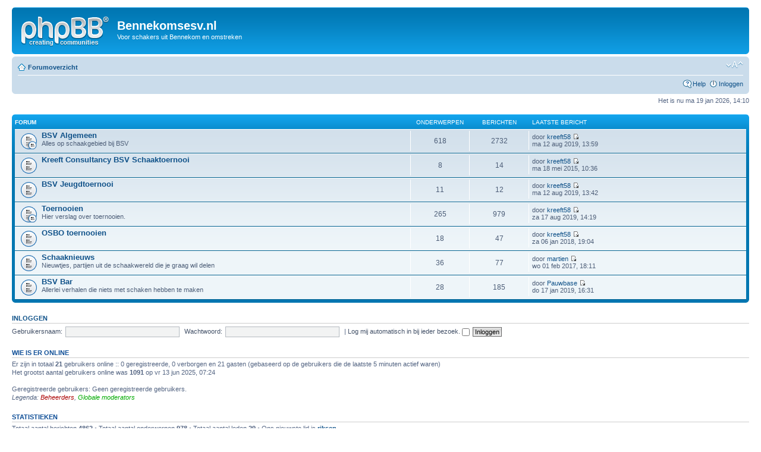

--- FILE ---
content_type: text/html; charset=UTF-8
request_url: http://www.bennekomsesv.nl/forum/index.php?sid=0ab679a32a1b1678b7b5757ab280faf9
body_size: 3719
content:
<!DOCTYPE html PUBLIC "-//W3C//DTD XHTML 1.0 Strict//EN" "http://www.w3.org/TR/xhtml1/DTD/xhtml1-strict.dtd">
<html xmlns="http://www.w3.org/1999/xhtml" dir="ltr" lang="nl" xml:lang="nl">
<head>

<meta http-equiv="content-type" content="text/html; charset=UTF-8" />
<meta http-equiv="content-style-type" content="text/css" />
<meta http-equiv="content-language" content="nl" />
<meta http-equiv="imagetoolbar" content="no" />
<meta name="resource-type" content="document" />
<meta name="distribution" content="global" />
<meta name="keywords" content="" />
<meta name="description" content="" />

<title>Bennekomsesv.nl &bull; Forumoverzicht</title>



<!--
	phpBB style name: prosilver
	Based on style:   prosilver (this is the default phpBB3 style)
	Original author:  Tom Beddard ( http://www.subBlue.com/ )
	Modified by:
-->

<script type="text/javascript">
// <![CDATA[
	var jump_page = 'Geef het paginanummer op van waar je naartoe wilt gaan.:';
	var on_page = '';
	var per_page = '';
	var base_url = '';
	var style_cookie = 'phpBBstyle';
	var style_cookie_settings = '; path=/; domain=.bennekomsesv.nl';
	var onload_functions = new Array();
	var onunload_functions = new Array();

	

	/**
	* Find a member
	*/
	function find_username(url)
	{
		popup(url, 760, 570, '_usersearch');
		return false;
	}

	/**
	* New function for handling multiple calls to window.onload and window.unload by pentapenguin
	*/
	window.onload = function()
	{
		for (var i = 0; i < onload_functions.length; i++)
		{
			eval(onload_functions[i]);
		}
	};

	window.onunload = function()
	{
		for (var i = 0; i < onunload_functions.length; i++)
		{
			eval(onunload_functions[i]);
		}
	};

// ]]>
</script>
<script type="text/javascript" src="./styles/prosilver/template/styleswitcher.js"></script>
<script type="text/javascript" src="./styles/prosilver/template/forum_fn.js"></script>

<link href="./styles/prosilver/theme/print.css" rel="stylesheet" type="text/css" media="print" title="printonly" />
<link href="./style.php?id=1&amp;lang=nl&amp;sid=a2f2c9947e16cef9d34673a2ee7b97b4" rel="stylesheet" type="text/css" media="screen, projection" />

<link href="./styles/prosilver/theme/normal.css" rel="stylesheet" type="text/css" title="A" />
<link href="./styles/prosilver/theme/medium.css" rel="alternate stylesheet" type="text/css" title="A+" />
<link href="./styles/prosilver/theme/large.css" rel="alternate stylesheet" type="text/css" title="A++" />



</head>

<body id="phpbb" class="section-index ltr">

<div id="wrap">
	<a id="top" name="top" accesskey="t"></a>
	<div id="page-header">
		<div class="headerbar">
			<div class="inner"><span class="corners-top"><span></span></span>

			<div id="site-description">
				<a href="./index.php?sid=a2f2c9947e16cef9d34673a2ee7b97b4" title="Forumoverzicht" id="logo"><img src="./styles/prosilver/imageset/site_logo.gif" width="149" height="52" alt="" title="" /></a>
				<h1>Bennekomsesv.nl</h1>
				<p>Voor schakers uit Bennekom en omstreken</p>
				<p class="skiplink"><a href="#start_here">Doorgaan naar inhoud</a></p>
			</div>

		

			<span class="corners-bottom"><span></span></span></div>
		</div>

		<div class="navbar">
			<div class="inner"><span class="corners-top"><span></span></span>

			<ul class="linklist navlinks">
				<li class="icon-home"><a href="./index.php?sid=a2f2c9947e16cef9d34673a2ee7b97b4" accesskey="h">Forumoverzicht</a> </li>

				<li class="rightside"><a href="#" onclick="fontsizeup(); return false;" onkeypress="return fontsizeup(event);" class="fontsize" title="Verander lettergrootte">Verander lettergrootte</a></li>

				
			</ul>

			

			<ul class="linklist rightside">
				<li class="icon-faq"><a href="./faq.php?sid=a2f2c9947e16cef9d34673a2ee7b97b4" title="Veel gestelde vragen">Help</a></li>
				
					<li class="icon-logout"><a href="./ucp.php?mode=login&amp;sid=a2f2c9947e16cef9d34673a2ee7b97b4" title="Inloggen" accesskey="x">Inloggen</a></li>
				
			</ul>

			<span class="corners-bottom"><span></span></span></div>
		</div>

	</div>

	<a name="start_here"></a>
	<div id="page-body">
		

<p class="right">Het is nu ma 19 jan 2026, 14:10</p>

		<div class="forabg">
			<div class="inner"><span class="corners-top"><span></span></span>
			<ul class="topiclist">
				<li class="header">
					<dl class="icon">
						<dt>Forum</dt>
						<dd class="topics">Onderwerpen</dd>
						<dd class="posts">Berichten</dd>
						<dd class="lastpost"><span>Laatste bericht</span></dd>
					</dl>
				</li>
			</ul>
			<ul class="topiclist forums">
	
		<li class="row">
			<dl class="icon" style="background-image: url(./styles/prosilver/imageset/forum_read_subforum.gif); background-repeat: no-repeat;">
				<dt title="Geen ongelezen berichten">
				
					<a href="./viewforum.php?f=3&amp;sid=a2f2c9947e16cef9d34673a2ee7b97b4" class="forumtitle">BSV Algemeen</a><br />
					Alles op schaakgebied bij BSV
					
				</dt>
				
					<dd class="topics">618 <dfn>Onderwerpen</dfn></dd>
					<dd class="posts">2732 <dfn>Berichten</dfn></dd>
					<dd class="lastpost"><span>
						<dfn>Laatste bericht</dfn> door <a href="./memberlist.php?mode=viewprofile&amp;u=54&amp;sid=a2f2c9947e16cef9d34673a2ee7b97b4">kreeft58</a>
						<a href="./viewtopic.php?f=3&amp;p=5156&amp;sid=a2f2c9947e16cef9d34673a2ee7b97b4#p5156"><img src="./styles/prosilver/imageset/icon_topic_latest.gif" width="11" height="9" alt="Bekijk laatste bericht" title="Bekijk laatste bericht" /></a> <br />ma 12 aug 2019, 13:59</span>
					</dd>
				
			</dl>
		</li>
	
		<li class="row">
			<dl class="icon" style="background-image: url(./styles/prosilver/imageset/forum_read.gif); background-repeat: no-repeat;">
				<dt title="Geen ongelezen berichten">
				
					<a href="./viewforum.php?f=8&amp;sid=a2f2c9947e16cef9d34673a2ee7b97b4" class="forumtitle">Kreeft Consultancy BSV Schaaktoernooi</a><br />
					
					
				</dt>
				
					<dd class="topics">8 <dfn>Onderwerpen</dfn></dd>
					<dd class="posts">14 <dfn>Berichten</dfn></dd>
					<dd class="lastpost"><span>
						<dfn>Laatste bericht</dfn> door <a href="./memberlist.php?mode=viewprofile&amp;u=54&amp;sid=a2f2c9947e16cef9d34673a2ee7b97b4">kreeft58</a>
						<a href="./viewtopic.php?f=8&amp;p=4344&amp;sid=a2f2c9947e16cef9d34673a2ee7b97b4#p4344"><img src="./styles/prosilver/imageset/icon_topic_latest.gif" width="11" height="9" alt="Bekijk laatste bericht" title="Bekijk laatste bericht" /></a> <br />ma 18 mei 2015, 10:36</span>
					</dd>
				
			</dl>
		</li>
	
		<li class="row">
			<dl class="icon" style="background-image: url(./styles/prosilver/imageset/forum_read.gif); background-repeat: no-repeat;">
				<dt title="Geen ongelezen berichten">
				
					<a href="./viewforum.php?f=9&amp;sid=a2f2c9947e16cef9d34673a2ee7b97b4" class="forumtitle">BSV Jeugdtoernooi</a><br />
					
					
				</dt>
				
					<dd class="topics">11 <dfn>Onderwerpen</dfn></dd>
					<dd class="posts">12 <dfn>Berichten</dfn></dd>
					<dd class="lastpost"><span>
						<dfn>Laatste bericht</dfn> door <a href="./memberlist.php?mode=viewprofile&amp;u=54&amp;sid=a2f2c9947e16cef9d34673a2ee7b97b4">kreeft58</a>
						<a href="./viewtopic.php?f=9&amp;p=5155&amp;sid=a2f2c9947e16cef9d34673a2ee7b97b4#p5155"><img src="./styles/prosilver/imageset/icon_topic_latest.gif" width="11" height="9" alt="Bekijk laatste bericht" title="Bekijk laatste bericht" /></a> <br />ma 12 aug 2019, 13:42</span>
					</dd>
				
			</dl>
		</li>
	
		<li class="row">
			<dl class="icon" style="background-image: url(./styles/prosilver/imageset/forum_read_subforum.gif); background-repeat: no-repeat;">
				<dt title="Geen ongelezen berichten">
				
					<a href="./viewforum.php?f=6&amp;sid=a2f2c9947e16cef9d34673a2ee7b97b4" class="forumtitle">Toernooien</a><br />
					Hier verslag over toernooien.
					
				</dt>
				
					<dd class="topics">265 <dfn>Onderwerpen</dfn></dd>
					<dd class="posts">979 <dfn>Berichten</dfn></dd>
					<dd class="lastpost"><span>
						<dfn>Laatste bericht</dfn> door <a href="./memberlist.php?mode=viewprofile&amp;u=54&amp;sid=a2f2c9947e16cef9d34673a2ee7b97b4">kreeft58</a>
						<a href="./viewtopic.php?f=6&amp;p=5157&amp;sid=a2f2c9947e16cef9d34673a2ee7b97b4#p5157"><img src="./styles/prosilver/imageset/icon_topic_latest.gif" width="11" height="9" alt="Bekijk laatste bericht" title="Bekijk laatste bericht" /></a> <br />za 17 aug 2019, 14:19</span>
					</dd>
				
			</dl>
		</li>
	
		<li class="row">
			<dl class="icon" style="background-image: url(./styles/prosilver/imageset/forum_read.gif); background-repeat: no-repeat;">
				<dt title="Geen ongelezen berichten">
				
					<a href="./viewforum.php?f=19&amp;sid=a2f2c9947e16cef9d34673a2ee7b97b4" class="forumtitle">OSBO toernooien</a><br />
					
					
				</dt>
				
					<dd class="topics">18 <dfn>Onderwerpen</dfn></dd>
					<dd class="posts">47 <dfn>Berichten</dfn></dd>
					<dd class="lastpost"><span>
						<dfn>Laatste bericht</dfn> door <a href="./memberlist.php?mode=viewprofile&amp;u=54&amp;sid=a2f2c9947e16cef9d34673a2ee7b97b4">kreeft58</a>
						<a href="./viewtopic.php?f=19&amp;p=5057&amp;sid=a2f2c9947e16cef9d34673a2ee7b97b4#p5057"><img src="./styles/prosilver/imageset/icon_topic_latest.gif" width="11" height="9" alt="Bekijk laatste bericht" title="Bekijk laatste bericht" /></a> <br />za 06 jan 2018, 19:04</span>
					</dd>
				
			</dl>
		</li>
	
		<li class="row">
			<dl class="icon" style="background-image: url(./styles/prosilver/imageset/forum_read.gif); background-repeat: no-repeat;">
				<dt title="Geen ongelezen berichten">
				
					<a href="./viewforum.php?f=13&amp;sid=a2f2c9947e16cef9d34673a2ee7b97b4" class="forumtitle">Schaaknieuws</a><br />
					Nieuwtjes, partijen uit de schaakwereld die je graag wil delen
					
				</dt>
				
					<dd class="topics">36 <dfn>Onderwerpen</dfn></dd>
					<dd class="posts">77 <dfn>Berichten</dfn></dd>
					<dd class="lastpost"><span>
						<dfn>Laatste bericht</dfn> door <a href="./memberlist.php?mode=viewprofile&amp;u=53&amp;sid=a2f2c9947e16cef9d34673a2ee7b97b4">martien</a>
						<a href="./viewtopic.php?f=13&amp;p=4938&amp;sid=a2f2c9947e16cef9d34673a2ee7b97b4#p4938"><img src="./styles/prosilver/imageset/icon_topic_latest.gif" width="11" height="9" alt="Bekijk laatste bericht" title="Bekijk laatste bericht" /></a> <br />wo 01 feb 2017, 18:11</span>
					</dd>
				
			</dl>
		</li>
	
		<li class="row">
			<dl class="icon" style="background-image: url(./styles/prosilver/imageset/forum_read.gif); background-repeat: no-repeat;">
				<dt title="Geen ongelezen berichten">
				
					<a href="./viewforum.php?f=5&amp;sid=a2f2c9947e16cef9d34673a2ee7b97b4" class="forumtitle">BSV Bar</a><br />
					Allerlei verhalen die niets met schaken hebben te maken
					
				</dt>
				
					<dd class="topics">28 <dfn>Onderwerpen</dfn></dd>
					<dd class="posts">185 <dfn>Berichten</dfn></dd>
					<dd class="lastpost"><span>
						<dfn>Laatste bericht</dfn> door <a href="./memberlist.php?mode=viewprofile&amp;u=55&amp;sid=a2f2c9947e16cef9d34673a2ee7b97b4">Pauwbase</a>
						<a href="./viewtopic.php?f=5&amp;p=5132&amp;sid=a2f2c9947e16cef9d34673a2ee7b97b4#p5132"><img src="./styles/prosilver/imageset/icon_topic_latest.gif" width="11" height="9" alt="Bekijk laatste bericht" title="Bekijk laatste bericht" /></a> <br />do 17 jan 2019, 16:31</span>
					</dd>
				
			</dl>
		</li>
	
			</ul>

			<span class="corners-bottom"><span></span></span></div>
		</div>
	
	<form method="post" action="./ucp.php?mode=login&amp;sid=a2f2c9947e16cef9d34673a2ee7b97b4" class="headerspace">
	<h3><a href="./ucp.php?mode=login&amp;sid=a2f2c9947e16cef9d34673a2ee7b97b4">Inloggen</a></h3>
		<fieldset class="quick-login">
			<label for="username">Gebruikersnaam:</label>&nbsp;<input type="text" name="username" id="username" size="10" class="inputbox" title="Gebruikersnaam" />
			<label for="password">Wachtwoord:</label>&nbsp;<input type="password" name="password" id="password" size="10" class="inputbox" title="Wachtwoord" />
			
				| <label for="autologin">Log mij automatisch in bij ieder bezoek. <input type="checkbox" name="autologin" id="autologin" /></label>
			
			<input type="submit" name="login" value="Inloggen" class="button2" />
			<input type="hidden" name="redirect" value="./index.php?sid=a2f2c9947e16cef9d34673a2ee7b97b4" />

		</fieldset>
	</form>
<h3>Wie is er online</h3>
	<p>Er zijn in totaal <strong>21</strong> gebruikers online :: 0 geregistreerde, 0 verborgen en 21 gasten (gebaseerd op de gebruikers die de laatste 5 minuten actief waren)<br />Het grootst aantal gebruikers online was <strong>1091</strong> op vr 13 jun 2025, 07:24<br /> <br />Geregistreerde gebruikers: Geen geregistreerde gebruikers.
	<br /><em>Legenda: <a style="color:#AA0000" href="./memberlist.php?mode=group&amp;g=5&amp;sid=a2f2c9947e16cef9d34673a2ee7b97b4">Beheerders</a>, <a style="color:#00AA00" href="./memberlist.php?mode=group&amp;g=4&amp;sid=a2f2c9947e16cef9d34673a2ee7b97b4">Globale moderators</a></em></p>

	<h3>Statistieken</h3>
	<p>Totaal aantal berichten <strong>4862</strong> &bull; Totaal aantal onderwerpen <strong>978</strong> &bull; Totaal aantal leden <strong>29</strong> &bull; Ons nieuwste lid is <strong><a href="./memberlist.php?mode=viewprofile&amp;u=4817&amp;sid=a2f2c9947e16cef9d34673a2ee7b97b4">riksen</a></strong></p>
</div>

<div id="page-footer">

	<div class="navbar">
		<div class="inner"><span class="corners-top"><span></span></span>

		<ul class="linklist">
			<li class="icon-home"><a href="./index.php?sid=a2f2c9947e16cef9d34673a2ee7b97b4" accesskey="h">Forumoverzicht</a></li>
				
			<li class="rightside"><a href="./memberlist.php?mode=leaders&amp;sid=a2f2c9947e16cef9d34673a2ee7b97b4">Het team</a> &bull; <a href="./ucp.php?mode=delete_cookies&amp;sid=a2f2c9947e16cef9d34673a2ee7b97b4">Verwijder alle forumcookies</a> &bull; Alle tijden zijn GMT + 1 uur [ Zomertijd ]</li>
		</ul>

		<span class="corners-bottom"><span></span></span></div>
	</div>

	<div class="copyright">Powered by <a href="http://www.phpbb.com/">phpBB</a>&reg; Forum Software &copy; phpBB Group
		<br /><a href="http://www.phpbb.nl">phpBB.nl Vertaling</a>
	</div>
</div>

</div>

<div>
	<a id="bottom" name="bottom" accesskey="z"></a>
	
</div>

<script defer src="https://static.cloudflareinsights.com/beacon.min.js/vcd15cbe7772f49c399c6a5babf22c1241717689176015" integrity="sha512-ZpsOmlRQV6y907TI0dKBHq9Md29nnaEIPlkf84rnaERnq6zvWvPUqr2ft8M1aS28oN72PdrCzSjY4U6VaAw1EQ==" data-cf-beacon='{"version":"2024.11.0","token":"35f5d9af92f44fe98e1cf6d439ca6c2d","r":1,"server_timing":{"name":{"cfCacheStatus":true,"cfEdge":true,"cfExtPri":true,"cfL4":true,"cfOrigin":true,"cfSpeedBrain":true},"location_startswith":null}}' crossorigin="anonymous"></script>
</body>
</html>